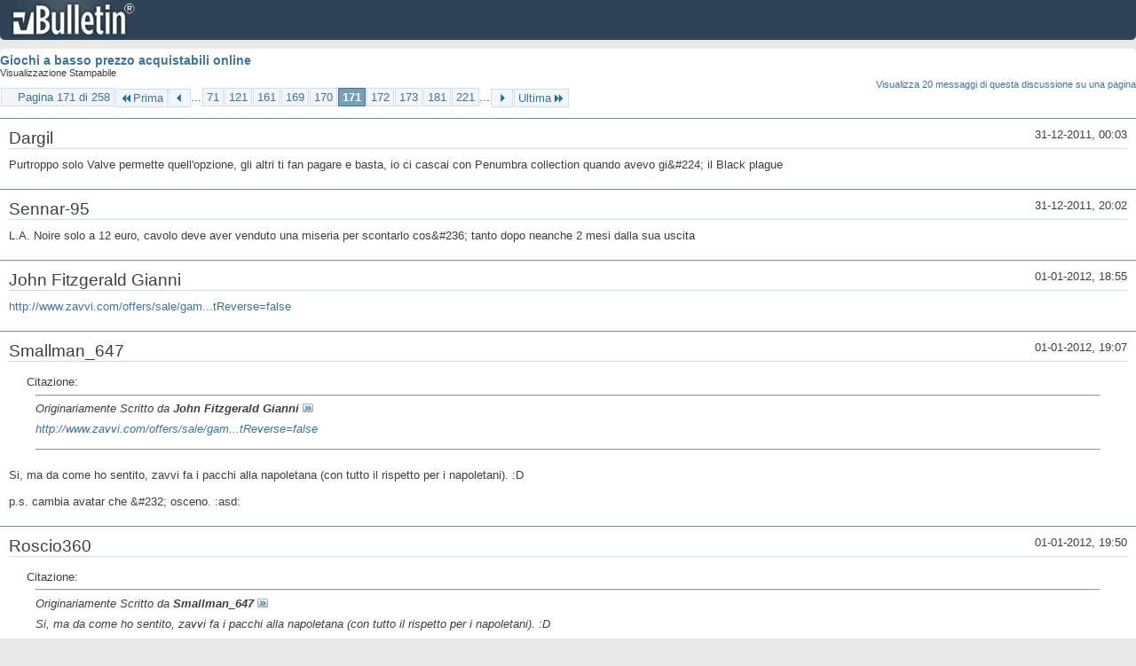

--- FILE ---
content_type: text/html; charset=ISO-8859-1
request_url: https://archivio-gamesurf.tiscali.it/forum/printthread.php?t=78435&s=851c23243725c194fde37afd14c857a0&pp=20&page=171
body_size: 4491
content:
<!DOCTYPE html PUBLIC "-//W3C//DTD XHTML 1.0 Transitional//EN" "http://www.w3.org/TR/xhtml1/DTD/xhtml1-transitional.dtd">
<html xmlns="http://www.w3.org/1999/xhtml" dir="ltr" lang="it" id="vbulletin_html">
<head>
	<meta http-equiv="Content-Type" content="text/html; charset=ISO-8859-1" />
	<base href="https://archivio-gamesurf.tiscali.it/forum/" /><!--[if IE]></base><![endif]-->
	<meta name="generator" content="vBulletin 4.2.5" />

	
	<link rel="stylesheet" type="text/css" href="clientscript/vbulletin_css/style00023l/main-rollup.css?d=1558961691" />
	<link rel="stylesheet" type="text/css" href="clientscript/vbulletin_css/style00023l/printthread.css?d=1558961691" />
	



	<title> Giochi a basso prezzo acquistabili online</title>
	<link rel="stylesheet" type="text/css" href="clientscript/vbulletin_css/style00023l/additional.css?d=1558961691" />

</head>
<body>

<div class="above_body">
<div id="header" class="floatcontainer">
<div><a name="top" href="index.php?s=abbc31741bad11236ba9e1e0ba011039" class="logo-image"><img src="images/misc/vbulletin4_logo.png" alt="Gamesurf Forum - Powered by vBulletin" /></a></div>
</div>
</div>
<div class="body_wrapper">
<div id="pagetitle">
	<h1><a href="showthread.php?78435-Giochi-a-basso-prezzo-acquistabili-online&amp;s=abbc31741bad11236ba9e1e0ba011039">Giochi a basso prezzo acquistabili online</a></h1>
	<p class="description">Visualizzazione Stampabile</p>
</div>


	<div class="floatcontainer">
		<a class="maxperpage" href="printthread.php?s=abbc31741bad11236ba9e1e0ba011039&amp;t=78435&amp;pp=20">Visualizza 20 messaggi di questa discussione su una pagina</a>
		<div id="pagination_top">
			<form action="printthread.php?t=78435&amp;s=abbc31741bad11236ba9e1e0ba011039&amp;pp=20&amp;page=221" method="get" class="pagination popupmenu nohovermenu">
<input type="hidden" name="t" value="78435" /><input type="hidden" name="s" value="abbc31741bad11236ba9e1e0ba011039" /><input type="hidden" name="pp" value="20" />
	
		<span><a href="javascript://" class="popupctrl">Pagina 171 di 258</a></span>
		
		<span class="first_last"><a rel="start" href="printthread.php?t=78435&amp;s=abbc31741bad11236ba9e1e0ba011039&amp;pp=20" title="Prima Pagina - Risultati da 1 a 20 di 5,143"><img src="images/pagination/first-right.png" alt="Prima" />Prima</a></span>
		
		
		<span class="prev_next"><a rel="prev" href="printthread.php?t=78435&amp;s=abbc31741bad11236ba9e1e0ba011039&amp;pp=20&amp;page=170" title="Pagina Precedente - Risultati da 3,381 a 3,400 di 5,143"><img src="images/pagination/previous-right.png" alt="Precedente" /></a></span>
		
		
		<span class="separator">...</span>
		
		<span><a href="printthread.php?t=78435&amp;s=abbc31741bad11236ba9e1e0ba011039&amp;pp=20&amp;page=71" title="Visualizza risultati da 1,401 a 1,420 di 5,143"><!---100-->71</a></span><span><a href="printthread.php?t=78435&amp;s=abbc31741bad11236ba9e1e0ba011039&amp;pp=20&amp;page=121" title="Visualizza risultati da 2,401 a 2,420 di 5,143"><!---50-->121</a></span><span><a href="printthread.php?t=78435&amp;s=abbc31741bad11236ba9e1e0ba011039&amp;pp=20&amp;page=161" title="Visualizza risultati da 3,201 a 3,220 di 5,143"><!---10-->161</a></span><span><a href="printthread.php?t=78435&amp;s=abbc31741bad11236ba9e1e0ba011039&amp;pp=20&amp;page=169" title="Visualizza risultati da 3,361 a 3,380 di 5,143">169</a></span><span><a href="printthread.php?t=78435&amp;s=abbc31741bad11236ba9e1e0ba011039&amp;pp=20&amp;page=170" title="Visualizza risultati da 3,381 a 3,400 di 5,143">170</a></span><span class="selected"><a href="javascript://" title="Risultati da 3,401 a 3,420 di 5,143">171</a></span><span><a href="printthread.php?t=78435&amp;s=abbc31741bad11236ba9e1e0ba011039&amp;pp=20&amp;page=172" title="Visualizza risultati da 3,421 a 3,440 di 5,143">172</a></span><span><a href="printthread.php?t=78435&amp;s=abbc31741bad11236ba9e1e0ba011039&amp;pp=20&amp;page=173" title="Visualizza risultati da 3,441 a 3,460 di 5,143">173</a></span><span><a href="printthread.php?t=78435&amp;s=abbc31741bad11236ba9e1e0ba011039&amp;pp=20&amp;page=181" title="Visualizza risultati da 3,601 a 3,620 di 5,143"><!--+10-->181</a></span><span><a href="printthread.php?t=78435&amp;s=abbc31741bad11236ba9e1e0ba011039&amp;pp=20&amp;page=221" title="Visualizza risultati da 4,401 a 4,420 di 5,143"><!--+50-->221</a></span>
		
		<span class="separator">...</span>
		
		
		<span class="prev_next"><a rel="next" href="printthread.php?t=78435&amp;s=abbc31741bad11236ba9e1e0ba011039&amp;pp=20&amp;page=172" title="Pagina Successiva - Risultati da 3,421 a 3,440 di 5,143"><img src="images/pagination/next-right.png" alt="Successiva" /></a></span>
		
		
		<span class="first_last"><a href="printthread.php?t=78435&amp;s=abbc31741bad11236ba9e1e0ba011039&amp;pp=20&amp;page=258" title="Ultima Pagina - Risultati da 5,141 a 5,143 di 5,143">Ultima<img src="images/pagination/last-right.png" alt="Ultima" /></a></span>
		
	
	<ul class="popupbody popuphover">
		<li class="formsubmit jumptopage"><label>Vai alla pagina: <input type="text" name="page" size="4" /></label> <input type="submit" class="button" value="Vai" /></li>
	</ul>
</form>
		</div>
	</div>


<ul id="postlist">
	<li class="postbit blockbody" id="post_1">
	<div class="header">
		<div class="datetime">31-12-2011, 00:03</div>
		<span class="username">Dargil</span>
	</div>
	
	
	<div class="content">
		<blockquote class="restore">Purtroppo solo Valve permette quell'opzione, gli altri ti fan pagare e basta, io ci cascai con Penumbra collection quando avevo gi&amp;#224; il Black plague</blockquote>
	</div>
</li><li class="postbit blockbody" id="post_2">
	<div class="header">
		<div class="datetime">31-12-2011, 20:02</div>
		<span class="username">Sennar-95</span>
	</div>
	
	
	<div class="content">
		<blockquote class="restore">L.A. Noire solo a 12 euro, cavolo deve aver venduto una miseria per scontarlo cos&amp;#236; tanto dopo neanche 2 mesi dalla sua uscita</blockquote>
	</div>
</li><li class="postbit blockbody" id="post_3">
	<div class="header">
		<div class="datetime">01-01-2012, 18:55</div>
		<span class="username">John Fitzgerald Gianni</span>
	</div>
	
	
	<div class="content">
		<blockquote class="restore"><a href="http://www.zavvi.com/offers/sale/games/pc.list?sortOrder=price&amp;sortReverse=false" target="_blank">http://www.zavvi.com/offers/sale/gam...tReverse=false</a></blockquote>
	</div>
</li><li class="postbit blockbody" id="post_4">
	<div class="header">
		<div class="datetime">01-01-2012, 19:07</div>
		<span class="username">Smallman_647</span>
	</div>
	
	
	<div class="content">
		<blockquote class="restore"><div class="bbcode_container">
	<div class="bbcode_description">Citazione:</div>
	<div class="bbcode_quote printable">
		<hr />
		
			<div>
				Originariamente Scritto da <strong>John Fitzgerald Gianni</strong>
				<a href="showthread.php?s=abbc31741bad11236ba9e1e0ba011039&amp;p=2227695#post2227695" rel="nofollow"><img class="inlineimg" src="images/buttons/viewpost.gif" alt="Visualizza Messaggio" /></a>
			</div>
			<div class="message"><a href="http://www.zavvi.com/offers/sale/games/pc.list?sortOrder=price&amp;sortReverse=false" target="_blank">http://www.zavvi.com/offers/sale/gam...tReverse=false</a></div>
			
		<hr />
	</div>
</div>Si, ma da come ho sentito, zavvi fa i pacchi alla napoletana (con tutto il rispetto per i napoletani). :D<br />
<br />
p.s. cambia avatar che &amp;#232; osceno. :asd:</blockquote>
	</div>
</li><li class="postbit blockbody" id="post_5">
	<div class="header">
		<div class="datetime">01-01-2012, 19:50</div>
		<span class="username">Roscio360</span>
	</div>
	
	
	<div class="content">
		<blockquote class="restore"><div class="bbcode_container">
	<div class="bbcode_description">Citazione:</div>
	<div class="bbcode_quote printable">
		<hr />
		
			<div>
				Originariamente Scritto da <strong>Smallman_647</strong>
				<a href="showthread.php?s=abbc31741bad11236ba9e1e0ba011039&amp;p=2227696#post2227696" rel="nofollow"><img class="inlineimg" src="images/buttons/viewpost.gif" alt="Visualizza Messaggio" /></a>
			</div>
			<div class="message">Si, ma da come ho sentito, zavvi fa i pacchi alla napoletana (con tutto il rispetto per i napoletani). :D<br />
<br />
p.s. cambia avatar che è osceno. :asd:</div>
			
		<hr />
	</div>
</div>razzista, razzista, razzista [semi-semi-cit arrandom]</blockquote>
	</div>
</li><li class="postbit blockbody" id="post_6">
	<div class="header">
		<div class="datetime">01-01-2012, 20:07</div>
		<span class="username">John Fitzgerald Gianni</span>
	</div>
	
	
	<div class="content">
		<blockquote class="restore"><div class="bbcode_container">
	<div class="bbcode_description">Citazione:</div>
	<div class="bbcode_quote printable">
		<hr />
		
			<div>
				Originariamente Scritto da <strong>Smallman_647</strong>
				<a href="showthread.php?s=abbc31741bad11236ba9e1e0ba011039&amp;p=2227696#post2227696" rel="nofollow"><img class="inlineimg" src="images/buttons/viewpost.gif" alt="Visualizza Messaggio" /></a>
			</div>
			<div class="message">Si, ma da come ho sentito, zavvi fa i pacchi alla napoletana (con tutto il rispetto per i napoletani). :D<br />
<br />
p.s. cambia avatar che è osceno. :asd:</div>
			
		<hr />
	</div>
</div>Compro solo da zavvi e the hut (che è lo stesso) e su più di 20 giochi nemmeno mezzo pacco.</blockquote>
	</div>
</li><li class="postbit blockbody" id="post_7">
	<div class="header">
		<div class="datetime">01-01-2012, 21:01</div>
		<span class="username">greatfede</span>
	</div>
	
	
	<div class="content">
		<blockquote class="restore">Preso Portal 2 :D</blockquote>
	</div>
</li><li class="postbit blockbody" id="post_8">
	<div class="header">
		<div class="datetime">01-01-2012, 22:26</div>
		<span class="username">John Fitzgerald Gianni</span>
	</div>
	
	
	<div class="content">
		<blockquote class="restore">Peccato, avrei voluto una riproposizione di altri giochi.</blockquote>
	</div>
</li><li class="postbit blockbody" id="post_9">
	<div class="header">
		<div class="datetime">01-01-2012, 22:34</div>
		<span class="username">Mirmidon</span>
	</div>
	
	
	<div class="content">
		<blockquote class="restore">Peccato che non abbiano riscontato arkham asylum a 5 euro. Avrei potuto prendere anche serious sam 3 magari. D:</blockquote>
	</div>
</li><li class="postbit blockbody" id="post_10">
	<div class="header">
		<div class="datetime">01-01-2012, 23:00</div>
		<span class="username">Sennar-95</span>
	</div>
	
	
	<div class="content">
		<blockquote class="restore"><div class="bbcode_container">
	<div class="bbcode_description">Citazione:</div>
	<div class="bbcode_quote printable">
		<hr />
		
			<div>
				Originariamente Scritto da <strong>Mirmidon</strong>
				<a href="showthread.php?s=abbc31741bad11236ba9e1e0ba011039&amp;p=2227766#post2227766" rel="nofollow"><img class="inlineimg" src="images/buttons/viewpost.gif" alt="Visualizza Messaggio" /></a>
			</div>
			<div class="message">Peccato che non abbiano riscontato arkham asylum a 5 euro. Avrei potuto prendere anche serious sam 3 magari. D:</div>
			
		<hr />
	</div>
</div>cazzo, fino a un paio di giorni fa eri un barbone e ora ci stai dando ddentro con gli acquisti XD</blockquote>
	</div>
</li><li class="postbit blockbody" id="post_11">
	<div class="header">
		<div class="datetime">02-01-2012, 17:09</div>
		<span class="username">Edoardo</span>
	</div>
	
	
	<div class="content">
		<blockquote class="restore">F.E.A.R. 3 a 5 euro date un'occhiata :<br />
<a href="http://www.greenmangaming.co.uk/games/shooter/fear-3/" target="_blank">http://www.greenmangaming.co.uk/games/shooter/fear-3/</a></blockquote>
	</div>
</li><li class="postbit blockbody" id="post_12">
	<div class="header">
		<div class="datetime">02-01-2012, 19:02</div>
		<span class="username">Gelly D. May</span>
	</div>
	
	
	<div class="content">
		<blockquote class="restore"><div class="bbcode_container">
	<div class="bbcode_description">Citazione:</div>
	<div class="bbcode_quote printable">
		<hr />
		
			<div>
				Originariamente Scritto da <strong>Edoardo</strong>
				<a href="showthread.php?s=abbc31741bad11236ba9e1e0ba011039&amp;p=2228007#post2228007" rel="nofollow"><img class="inlineimg" src="images/buttons/viewpost.gif" alt="Visualizza Messaggio" /></a>
			</div>
			<div class="message">F.E.A.R. 3 a 5 euro date un'occhiata :<br />
<a href="http://www.greenmangaming.co.uk/games/shooter/fear-3/" target="_blank">http://www.greenmangaming.co.uk/games/shooter/fear-3/</a></div>
			
		<hr />
	</div>
</div>Visto che green man non accetta account paypal non verificati( cosa che ho provato a fare milioni di volte ma paypal continua a non accettarmi), qualcuno me lo potrebbe comprare? Ricambierò quanto prima.</blockquote>
	</div>
</li><li class="postbit blockbody" id="post_13">
	<div class="header">
		<div class="datetime">03-01-2012, 14:31</div>
		<span class="username">jack_the_beast</span>
	</div>
	
	
	<div class="content">
		<blockquote class="restore">volevo segnalare un nuovo bundle di indie games:<br />
<br />
<a href="https://btrstudios.appspot.com/" target="_blank">https://btrstudios.appspot.com/</a></blockquote>
	</div>
</li><li class="postbit blockbody" id="post_14">
	<div class="header">
		<div class="datetime">03-01-2012, 14:53</div>
		<span class="username">Sennar-95</span>
	</div>
	
	
	<div class="content">
		<blockquote class="restore">A breve dovrebbe uscire un nuovo Indie Royale <a href="http://www.indieroyale.com/" target="_blank">http://www.indieroyale.com/</a></blockquote>
	</div>
</li><li class="postbit blockbody" id="post_15">
	<div class="header">
		<div class="datetime">03-01-2012, 15:02</div>
		<span class="username">Roscio360</span>
	</div>
	
	
	<div class="content">
		<blockquote class="restore"><div class="bbcode_container">
	<div class="bbcode_description">Citazione:</div>
	<div class="bbcode_quote printable">
		<hr />
		
			<div>
				Originariamente Scritto da <strong>jack_the_beast</strong>
				<a href="showthread.php?s=abbc31741bad11236ba9e1e0ba011039&amp;p=2228298#post2228298" rel="nofollow"><img class="inlineimg" src="images/buttons/viewpost.gif" alt="Visualizza Messaggio" /></a>
			</div>
			<div class="message">volevo segnalare un nuovo bundle di indie games:<br />
<br />
<a href="https://btrstudios.appspot.com/" target="_blank">https://btrstudios.appspot.com/</a></div>
			
		<hr />
	</div>
</div>come sono sti giochi?</blockquote>
	</div>
</li><li class="postbit blockbody" id="post_16">
	<div class="header">
		<div class="datetime">03-01-2012, 15:05</div>
		<span class="username">jack_the_beast</span>
	</div>
	
	
	<div class="content">
		<blockquote class="restore"><div class="bbcode_container">
	<div class="bbcode_description">Citazione:</div>
	<div class="bbcode_quote printable">
		<hr />
		
			<div>
				Originariamente Scritto da <strong>Roscio360</strong>
				<a href="showthread.php?s=abbc31741bad11236ba9e1e0ba011039&amp;p=2228311#post2228311" rel="nofollow"><img class="inlineimg" src="images/buttons/viewpost.gif" alt="Visualizza Messaggio" /></a>
			</div>
			<div class="message">come sono sti giochi?</div>
			
		<hr />
	</div>
</div>non ne ho idea purtroppo nn ho nemmeno due dollari sulla postepay! :(</blockquote>
	</div>
</li><li class="postbit blockbody" id="post_17">
	<div class="header">
		<div class="datetime">05-01-2012, 13:36</div>
		<span class="username">Mirmidon</span>
	</div>
	
	
	<div class="content">
		<blockquote class="restore">Su G2Play ci sono un paio di giochi con sconti niente male: <a href="http://www.g2play.net/store/Saints-Row-The-Third-Steam-Key.html" target="_blank">Saints Row 3 a 16</a>, <a href="http://www.g2play.net/store/Red-Orchestra-2-Heroes-of-Stalingrad-Steam-Key-Pre-order.html" target="_blank">Red Orchestra 2 a 14</a>,<a href="http://www.g2play.net/store/Battlefield-3-RU-EN-Region-Free-EA-Origin-Key.html" target="_blank"> Battlefield 3 a 16</a>, <a href="http://www.g2play.net/store/Call-of-Duty-Modern-Warfare-3-RU-Multilanguage-VPN-Activated-Steam-Key.html" target="_blank">MW3 a 15</a>, <a href="http://www.g2play.net/store/Mass-Effect-3-EA-Download-Manager.html" target="_blank">il preorder di ME3 a 35</a>, <a href="http://www.g2play.net/store/Assassin-s-Creed-Revelations-Retail.html" target="_blank">AC: Revelations a 16</a> e altra roba.</blockquote>
	</div>
</li><li class="postbit blockbody" id="post_18">
	<div class="header">
		<div class="datetime">05-01-2012, 13:46</div>
		<span class="username">hoods84</span>
	</div>
	
	
	<div class="content">
		<blockquote class="restore">Per MW3 e Battlefield sono per&amp;#242; key russe</blockquote>
	</div>
</li><li class="postbit blockbody" id="post_19">
	<div class="header">
		<div class="datetime">05-01-2012, 13:52</div>
		<span class="username">Roscio360</span>
	</div>
	
	
	<div class="content">
		<blockquote class="restore">fuck it</blockquote>
	</div>
</li><li class="postbit blockbody" id="post_20">
	<div class="header">
		<div class="datetime">05-01-2012, 14:03</div>
		<span class="username">Mirmidon</span>
	</div>
	
	
	<div class="content">
		<blockquote class="restore"><div class="bbcode_container">
	<div class="bbcode_description">Citazione:</div>
	<div class="bbcode_quote printable">
		<hr />
		
			<div>
				Originariamente Scritto da <strong>hoods84</strong>
				<a href="showthread.php?s=abbc31741bad11236ba9e1e0ba011039&amp;p=2229194#post2229194" rel="nofollow"><img class="inlineimg" src="images/buttons/viewpost.gif" alt="Visualizza Messaggio" /></a>
			</div>
			<div class="message">Per MW3 e Battlefield sono però key russe</div>
			
		<hr />
	</div>
</div>Non sono esperto di key e roba del genere. Qual'è il problema se le key son russe? Per la lingua c'è il language changer.</blockquote>
	</div>
</li>
</ul>


	<div class="floatcontainer">
		<a class="maxperpage" href="printthread.php?s=abbc31741bad11236ba9e1e0ba011039&amp;t=78435&amp;pp=20">Visualizza 20 messaggi di questa discussione su una pagina</a>
		<div id="pagination_bottom">
			<form action="printthread.php?t=78435&amp;s=abbc31741bad11236ba9e1e0ba011039&amp;pp=20&amp;page=221" method="get" class="pagination popupmenu nohovermenu">
<input type="hidden" name="t" value="78435" /><input type="hidden" name="s" value="abbc31741bad11236ba9e1e0ba011039" /><input type="hidden" name="pp" value="20" />
	
		<span><a href="javascript://" class="popupctrl">Pagina 171 di 258</a></span>
		
		<span class="first_last"><a rel="start" href="printthread.php?t=78435&amp;s=abbc31741bad11236ba9e1e0ba011039&amp;pp=20" title="Prima Pagina - Risultati da 1 a 20 di 5,143"><img src="images/pagination/first-right.png" alt="Prima" />Prima</a></span>
		
		
		<span class="prev_next"><a rel="prev" href="printthread.php?t=78435&amp;s=abbc31741bad11236ba9e1e0ba011039&amp;pp=20&amp;page=170" title="Pagina Precedente - Risultati da 3,381 a 3,400 di 5,143"><img src="images/pagination/previous-right.png" alt="Precedente" /></a></span>
		
		
		<span class="separator">...</span>
		
		<span><a href="printthread.php?t=78435&amp;s=abbc31741bad11236ba9e1e0ba011039&amp;pp=20&amp;page=71" title="Visualizza risultati da 1,401 a 1,420 di 5,143"><!---100-->71</a></span><span><a href="printthread.php?t=78435&amp;s=abbc31741bad11236ba9e1e0ba011039&amp;pp=20&amp;page=121" title="Visualizza risultati da 2,401 a 2,420 di 5,143"><!---50-->121</a></span><span><a href="printthread.php?t=78435&amp;s=abbc31741bad11236ba9e1e0ba011039&amp;pp=20&amp;page=161" title="Visualizza risultati da 3,201 a 3,220 di 5,143"><!---10-->161</a></span><span><a href="printthread.php?t=78435&amp;s=abbc31741bad11236ba9e1e0ba011039&amp;pp=20&amp;page=169" title="Visualizza risultati da 3,361 a 3,380 di 5,143">169</a></span><span><a href="printthread.php?t=78435&amp;s=abbc31741bad11236ba9e1e0ba011039&amp;pp=20&amp;page=170" title="Visualizza risultati da 3,381 a 3,400 di 5,143">170</a></span><span class="selected"><a href="javascript://" title="Risultati da 3,401 a 3,420 di 5,143">171</a></span><span><a href="printthread.php?t=78435&amp;s=abbc31741bad11236ba9e1e0ba011039&amp;pp=20&amp;page=172" title="Visualizza risultati da 3,421 a 3,440 di 5,143">172</a></span><span><a href="printthread.php?t=78435&amp;s=abbc31741bad11236ba9e1e0ba011039&amp;pp=20&amp;page=173" title="Visualizza risultati da 3,441 a 3,460 di 5,143">173</a></span><span><a href="printthread.php?t=78435&amp;s=abbc31741bad11236ba9e1e0ba011039&amp;pp=20&amp;page=181" title="Visualizza risultati da 3,601 a 3,620 di 5,143"><!--+10-->181</a></span><span><a href="printthread.php?t=78435&amp;s=abbc31741bad11236ba9e1e0ba011039&amp;pp=20&amp;page=221" title="Visualizza risultati da 4,401 a 4,420 di 5,143"><!--+50-->221</a></span>
		
		<span class="separator">...</span>
		
		
		<span class="prev_next"><a rel="next" href="printthread.php?t=78435&amp;s=abbc31741bad11236ba9e1e0ba011039&amp;pp=20&amp;page=172" title="Pagina Successiva - Risultati da 3,421 a 3,440 di 5,143"><img src="images/pagination/next-right.png" alt="Successiva" /></a></span>
		
		
		<span class="first_last"><a href="printthread.php?t=78435&amp;s=abbc31741bad11236ba9e1e0ba011039&amp;pp=20&amp;page=258" title="Ultima Pagina - Risultati da 5,141 a 5,143 di 5,143">Ultima<img src="images/pagination/last-right.png" alt="Ultima" /></a></span>
		
	
	<ul class="popupbody popuphover">
		<li class="formsubmit jumptopage"><label>Vai alla pagina: <input type="text" name="page" size="4" /></label> <input type="submit" class="button" value="Vai" /></li>
	</ul>
</form>
		</div>
	</div>

</div>
<div class="below_body">
<div id="footer_time" class="footer_time">Tutti gli orari sono GMT +2. Adesso sono le <span class="time">23:50</span>.</div>

<div id="footer_copyright" class="footer_copyright">
	<!-- Do not remove this copyright notice -->
	Powered by <a href="https://www.vbulletin.com" id="vbulletinlink">vBulletin&reg;</a> Version 4.2.5 <br />Copyright &copy; 2025 vBulletin Solutions Inc. All rights reserved. 
	<!-- Do not remove this copyright notice -->	
</div>
<div id="footer_morecopyright" class="footer_morecopyright">
	<!-- Do not remove cronimage or your scheduled tasks will cease to function -->
	
	<!-- Do not remove cronimage or your scheduled tasks will cease to function -->
	
</div>
 
</div>

</body>
</html>